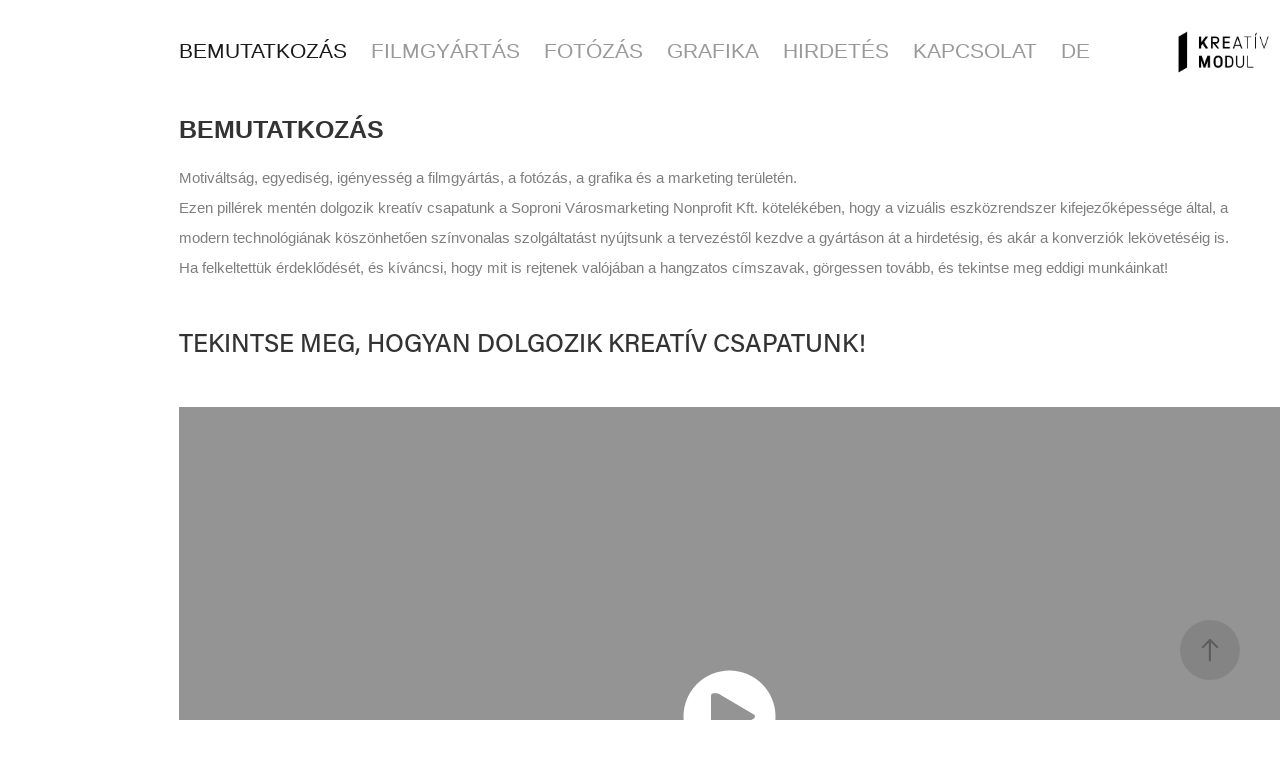

--- FILE ---
content_type: text/html; charset=utf-8
request_url: https://kreativmodul.hu/bemutatkozas
body_size: 6479
content:
<!DOCTYPE HTML>
<html lang="en-US">
<head>
  <meta charset="UTF-8" />
  <meta name="viewport" content="width=device-width, initial-scale=1" />
      <meta name="description"  content="Motiváltság, egyediség, igényesség a filmgyártás, a fotózás, a grafika és a marketing területén.
Ezen pillérek mentén dolgozik kreatív csapatunk a Soproni Városmarketing Nonprofit Kft. kötelékében, hogy a vizuális eszközrendszer kifejezőképessége által, a modern technológiának köszönhetően színvonalas szolgáltatást nyújtsunk a tervezéstől kezdve a gyártáson át a hirdetésig, és akár a konverziók lekövetéséig is.
Ha felkeltettük érdeklődését, és kíváncsi, hogy mit is rejtenek valójában a hangzatos címszavak, görgessen tovább, és tekintse meg eddigi munkáinkat! 
" />
      <meta name="twitter:card"  content="summary_large_image" />
      <meta name="twitter:site"  content="@AdobePortfolio" />
      <meta  property="og:title" content="KreativModul - BEMUTATKOZÁS" />
      <meta  property="og:description" content="Motiváltság, egyediség, igényesség a filmgyártás, a fotózás, a grafika és a marketing területén.
Ezen pillérek mentén dolgozik kreatív csapatunk a Soproni Városmarketing Nonprofit Kft. kötelékében, hogy a vizuális eszközrendszer kifejezőképessége által, a modern technológiának köszönhetően színvonalas szolgáltatást nyújtsunk a tervezéstől kezdve a gyártáson át a hirdetésig, és akár a konverziók lekövetéséig is.
Ha felkeltettük érdeklődését, és kíváncsi, hogy mit is rejtenek valójában a hangzatos címszavak, görgessen tovább, és tekintse meg eddigi munkáinkat! 
" />
      <meta  property="og:image" content="https://cdn.myportfolio.com/d10821dc-59a9-44c0-91f5-4cf68756e205/eac883d0-8046-4c5d-8fba-ed064f1cb0eb_car_4x3.jpg?h=ef19f6b08e1ad9be4096e4bc37bf2ca9" />
        <link rel="icon" href="https://cdn.myportfolio.com/d10821dc-59a9-44c0-91f5-4cf68756e205/3ea447d9-d71b-4460-83c9-1ed1ebfe0652_carw_1x1x32.jpg?h=b7599cd00670b3481f1782e51d0ae982" />
        <link rel="apple-touch-icon" href="https://cdn.myportfolio.com/d10821dc-59a9-44c0-91f5-4cf68756e205/2a27dbe3-1ff3-49b2-9337-1daaa4d4e9be_carw_1x1x180.jpg?h=07f48d68d8df6d273d85a5fcd1ad6465" />
      <link rel="stylesheet" href="/dist/css/main.css" type="text/css" />
      <link rel="stylesheet" href="https://cdn.myportfolio.com/d10821dc-59a9-44c0-91f5-4cf68756e205/ac7ee49db9d9404ee75d8eee1713116d1725452687.css?h=6c7d01e6de939f949f67d8ce8c4bf3a7" type="text/css" />
    <link rel="canonical" href="https://kreativmodul.hu/bemutatkozas" />
      <title>KreativModul - BEMUTATKOZÁS</title>
    <script type="text/javascript" src="//use.typekit.net/ik/gyOsNJvCS4xrfgjsBXtO-JL15uZ9II9mWfmZG84f--wfe83JGLGmIKvDFQqawQFLFRgcwD9UFD6XF2Sawc9UjRsc52FR52SuZRsywD6UFQqX5AJDZQmcwgGMJ6s0pWsoH6GJkCCgIMMjMkMfH6GJDwCgIMMjgPMfqMeKcTEug6.js?cb=8dae7d4d979f383d5ca1dd118e49b6878a07c580" async onload="
    try {
      window.Typekit.load();
    } catch (e) {
      console.warn('Typekit not loaded.');
    }
    "></script>
</head>
  <body class="transition-enabled">  <div class='page-background-video page-background-video-with-panel'>
  </div>
  <div class="js-responsive-nav">
    <div class="responsive-nav">
      <div class="responsive-nav__contents">
        <div class="close-responsive-click-area js-close-responsive-nav">
          <div class="close-responsive-button"></div>
        </div>
            <nav class="nav-container" data-hover-hint="nav" data-hover-hint-placement="bottom-start">
            <div class="project-title"><a href="/bemutatkozas" class="active">BEMUTATKOZÁS</a></div>
            <div class="project-title"><a href="/filmgyartas" >FILMGYÁRTÁS</a></div>
            <div class="project-title"><a href="/fotozas" >FOTÓZÁS</a></div>
            <div class="project-title"><a href="/grafika" >GRAFIKA</a></div>
            <div class="project-title"><a href="/hirdetes" >HIRDETÉS</a></div>
      <div class="page-title">
        <a href="/contact" >KAPCSOLAT</a>
      </div>
      <div class="page-title">
        <a href="/de" >DE</a>
      </div>
            </nav>
      </div>
    </div>
  </div>
  <div class="site-wrap cfix">
    <div class="site-container">
      <div class="site-content e2e-site-content">
          <header class="site-header js-site-header " data-context="theme.nav" data-hover-hint="nav" data-hover-hint-placement="top-start">
              <nav class="nav-container" data-hover-hint="nav" data-hover-hint-placement="bottom-start">
            <div class="project-title"><a href="/bemutatkozas" class="active">BEMUTATKOZÁS</a></div>
            <div class="project-title"><a href="/filmgyartas" >FILMGYÁRTÁS</a></div>
            <div class="project-title"><a href="/fotozas" >FOTÓZÁS</a></div>
            <div class="project-title"><a href="/grafika" >GRAFIKA</a></div>
            <div class="project-title"><a href="/hirdetes" >HIRDETÉS</a></div>
      <div class="page-title">
        <a href="/contact" >KAPCSOLAT</a>
      </div>
      <div class="page-title">
        <a href="/de" >DE</a>
      </div>
              </nav>
              <div class="logo-wrap" data-context="theme.logo.header" data-hover-hint="logo" data-hover-hint-placement="bottom-start">
                <div class="logo e2e-site-logo-text logo-image  ">
    <a href="/work" class="image-normal image-link">
      <img src="https://cdn.myportfolio.com/d10821dc-59a9-44c0-91f5-4cf68756e205/03420bb5-55fd-4a65-8da2-727d929d1391_rwc_1969x2580x2467x1260x4096.jpg?h=9548937b587c8791413e583e90507c9c" alt="Zoltán Harka">
    </a>
                </div>
              </div>
              <div class="hamburger-click-area js-hamburger">
                <div class="hamburger">
                  <i></i>
                  <i></i>
                  <i></i>
                </div>
              </div>
          </header>
        <main>
  <div class="page-container js-site-wrap" data-context="page.page.container" data-hover-hint="pageContainer">
    <section class="page standard-modules">
        <header class="page-header content" data-context="pages" data-identity="id:p635a303ad0396fc989225ee30516a25c5e21e93ac0115f26392cf" data-hover-hint="pageHeader" data-hover-hint-id="p635a303ad0396fc989225ee30516a25c5e21e93ac0115f26392cf">
            <h1 class="title preserve-whitespace e2e-site-logo-text">BEMUTATKOZÁS</h1>
            <p class="description">Motiváltság, egyediség, igényesség a filmgyártás, a fotózás, a grafika és a marketing területén.
Ezen pillérek mentén dolgozik kreatív csapatunk a Soproni Városmarketing Nonprofit Kft. kötelékében, hogy a vizuális eszközrendszer kifejezőképessége által, a modern technológiának köszönhetően színvonalas szolgáltatást nyújtsunk a tervezéstől kezdve a gyártáson át a hirdetésig, és akár a konverziók lekövetéséig is.
Ha felkeltettük érdeklődését, és kíváncsi, hogy mit is rejtenek valójában a hangzatos címszavak, görgessen tovább, és tekintse meg eddigi munkáinkat! 
</p>
        </header>
      <div class="page-content js-page-content" data-context="pages" data-identity="id:p635a303ad0396fc989225ee30516a25c5e21e93ac0115f26392cf">
        <div id="project-canvas" class="js-project-modules modules content">
          <div id="project-modules">
              
              
              
              
              
              <div class="project-module module text project-module-text align- js-project-module e2e-site-project-module-text" style="padding-top: px;
padding-bottom: px;
  float: left;
  clear: both;
">
  <div class="rich-text js-text-editable module-text"><div style="text-align:left;"><span style="font-family:nyty; font-weight:500;"><span style="font-size:25px;" class="texteditor-inline-fontsize"><span style="color:#333333;" class="texteditor-inline-color">TEKINTSE MEG, HOGYAN DOLGOZIK KREATÍV CSAPATUNK!</span></span></span>​​​​​​​</div></div>
</div>

              
              
              
              
              
              
              <div class="project-module module video project-module-video js-js-project-module">
    <div class="embed-dimensions" style="max-width: 1920px; max-height: 1080px; margin: 0 auto;">
    <div class="embed-aspect-ratio" style="padding-bottom: 56.25%; position: relative; height: 0px;">
        <iframe title="Video Player" class="embed-content" src="https://www-ccv.adobe.io/v1/player/ccv/8Gy3wp8Vnqc/embed?bgcolor=%23191919&lazyLoading=true&api_key=BehancePro2View" frameborder="0" allowfullscreen style="position: absolute; top: 0; left: 0; width: 100%; height: 100%;"></iframe>
    </div>
    </div>

</div>

              
              
              
              
              
              
              
          </div>
        </div>
      </div>
    </section>
          <section class="other-projects" data-context="page.page.other_pages" data-hover-hint="otherPages">
            <div class="title-wrapper">
              <div class="title-container">
              </div>
            </div>
            <div class="project-covers">
                  <a class="project-cover js-project-cover-touch hold-space has-rollover" href="/filmgyartas" data-context="pages" data-identity="id:p5e9a377de78809be27e0b8577a695114ecbfc14e79bc51791d591">
                      <div class="cover-image-wrap">
                        <div class="cover-image">
                            <div class="cover cover-rollover">

            <img
              class="cover__img js-lazy"
              src="https://cdn.myportfolio.com/d10821dc-59a9-44c0-91f5-4cf68756e205/065bab2a-0db0-4126-b14d-3e739f256658_carw_4x3x32.png?h=9ea02c8f6fe047339b5040507715952b"
              data-src="https://cdn.myportfolio.com/d10821dc-59a9-44c0-91f5-4cf68756e205/065bab2a-0db0-4126-b14d-3e739f256658_car_4x3.png?h=ae8536d6525cff6956abc8dc6ac82f6a"
              data-srcset="https://cdn.myportfolio.com/d10821dc-59a9-44c0-91f5-4cf68756e205/065bab2a-0db0-4126-b14d-3e739f256658_carw_4x3x640.png?h=77a5493922273d2a3a412690c6f634c1 640w, https://cdn.myportfolio.com/d10821dc-59a9-44c0-91f5-4cf68756e205/065bab2a-0db0-4126-b14d-3e739f256658_carw_4x3x1280.png?h=47b3550dd9648ffa86fbfde4123d8e3e 1280w, https://cdn.myportfolio.com/d10821dc-59a9-44c0-91f5-4cf68756e205/065bab2a-0db0-4126-b14d-3e739f256658_carw_4x3x1366.png?h=08179bc2369c0e0b49fde4aa64e09112 1366w, https://cdn.myportfolio.com/d10821dc-59a9-44c0-91f5-4cf68756e205/065bab2a-0db0-4126-b14d-3e739f256658_carw_4x3x1920.png?h=6b7f03983558461d83b50d9992347012 1920w, https://cdn.myportfolio.com/d10821dc-59a9-44c0-91f5-4cf68756e205/065bab2a-0db0-4126-b14d-3e739f256658_carw_4x3x2560.png?h=28c79c1676490c964029b6f8e3314656 2560w, https://cdn.myportfolio.com/d10821dc-59a9-44c0-91f5-4cf68756e205/065bab2a-0db0-4126-b14d-3e739f256658_carw_4x3x5120.png?h=fd7d012fad87602ca6b10c4b2059db95 5120w"
              data-sizes="(max-width: 540px) 100vw, (max-width: 768px) 50vw, 100vw"
            >
                                      </div>
                            <div class="cover cover-normal has-rollover">

            <img
              class="cover__img js-lazy"
              src="https://cdn.myportfolio.com/d10821dc-59a9-44c0-91f5-4cf68756e205/56bb1ae4-4a81-4268-9737-8d0e15b6bd5d_carw_4x3x32.png?h=5db39ac1b59bc360ae735c75c794d6ef"
              data-src="https://cdn.myportfolio.com/d10821dc-59a9-44c0-91f5-4cf68756e205/56bb1ae4-4a81-4268-9737-8d0e15b6bd5d_car_4x3.png?h=7f8dbd2808dc07ce2b31dfca2feaba6f"
              data-srcset="https://cdn.myportfolio.com/d10821dc-59a9-44c0-91f5-4cf68756e205/56bb1ae4-4a81-4268-9737-8d0e15b6bd5d_carw_4x3x640.png?h=5c9e17f0e131fa51bacb3ea04c2ef3cf 640w, https://cdn.myportfolio.com/d10821dc-59a9-44c0-91f5-4cf68756e205/56bb1ae4-4a81-4268-9737-8d0e15b6bd5d_carw_4x3x1280.png?h=efcbf00f66944d850078d05d90681d5d 1280w, https://cdn.myportfolio.com/d10821dc-59a9-44c0-91f5-4cf68756e205/56bb1ae4-4a81-4268-9737-8d0e15b6bd5d_carw_4x3x1366.png?h=dae23e04447d3ac415f662f8d88addc5 1366w, https://cdn.myportfolio.com/d10821dc-59a9-44c0-91f5-4cf68756e205/56bb1ae4-4a81-4268-9737-8d0e15b6bd5d_carw_4x3x1920.png?h=7187a34c2d6ce017b577feb17c3db801 1920w, https://cdn.myportfolio.com/d10821dc-59a9-44c0-91f5-4cf68756e205/56bb1ae4-4a81-4268-9737-8d0e15b6bd5d_carw_4x3x2560.png?h=4e2611a65a3048587ed1a82b8434c7bc 2560w, https://cdn.myportfolio.com/d10821dc-59a9-44c0-91f5-4cf68756e205/56bb1ae4-4a81-4268-9737-8d0e15b6bd5d_carw_4x3x5120.png?h=266897dd9b25e4dc42adf3788c74a929 5120w"
              data-sizes="(max-width: 540px) 100vw, (max-width: 768px) 50vw, 100vw"
            >
                                      </div>
                        </div>
                      </div>
                    <div class="details-wrap">
                      <div class="details">
                        <div class="details-inner">
                            <div class="title preserve-whitespace">FILMGYÁRTÁS</div>
                        </div>
                      </div>
                    </div>
                  </a>
                  <a class="project-cover js-project-cover-touch hold-space" href="/grafika" data-context="pages" data-identity="id:p635a311e91422b614dbb513eeedf74af78130f13373bc645a1ab6">
                      <div class="cover-image-wrap">
                        <div class="cover-image">
                            <div class="cover cover-normal">

            <img
              class="cover__img js-lazy"
              src="https://cdn.myportfolio.com/d10821dc-59a9-44c0-91f5-4cf68756e205/6fbc1013-fc03-4fa6-b9f4-95dc080d1638_carw_4x3x32.jpg?h=d6b40efdc22fc8333ad2790922c9a460"
              data-src="https://cdn.myportfolio.com/d10821dc-59a9-44c0-91f5-4cf68756e205/6fbc1013-fc03-4fa6-b9f4-95dc080d1638_car_4x3.jpg?h=868a9c361ff56084a4b85eec967cd189"
              data-srcset="https://cdn.myportfolio.com/d10821dc-59a9-44c0-91f5-4cf68756e205/6fbc1013-fc03-4fa6-b9f4-95dc080d1638_carw_4x3x640.jpg?h=1d94597280722565bef1a9de5be3a851 640w, https://cdn.myportfolio.com/d10821dc-59a9-44c0-91f5-4cf68756e205/6fbc1013-fc03-4fa6-b9f4-95dc080d1638_carw_4x3x1280.jpg?h=5ce073eb13e541bda6b6464ad99b5742 1280w, https://cdn.myportfolio.com/d10821dc-59a9-44c0-91f5-4cf68756e205/6fbc1013-fc03-4fa6-b9f4-95dc080d1638_carw_4x3x1366.jpg?h=319a4805861e95bdda8bced229dbd3db 1366w, https://cdn.myportfolio.com/d10821dc-59a9-44c0-91f5-4cf68756e205/6fbc1013-fc03-4fa6-b9f4-95dc080d1638_carw_4x3x1920.jpg?h=fd0c8fafc2f714c9ecd737412bc9959c 1920w, https://cdn.myportfolio.com/d10821dc-59a9-44c0-91f5-4cf68756e205/6fbc1013-fc03-4fa6-b9f4-95dc080d1638_carw_4x3x2560.jpg?h=36c0e7f0157d10d1edbb1e62e8d71a5f 2560w, https://cdn.myportfolio.com/d10821dc-59a9-44c0-91f5-4cf68756e205/6fbc1013-fc03-4fa6-b9f4-95dc080d1638_carw_4x3x5120.jpg?h=22f60616eb07b28ac142da54c2ad2e90 5120w"
              data-sizes="(max-width: 540px) 100vw, (max-width: 768px) 50vw, 100vw"
            >
                                      </div>
                        </div>
                      </div>
                    <div class="details-wrap">
                      <div class="details">
                        <div class="details-inner">
                            <div class="title preserve-whitespace">GRAFIKA</div>
                        </div>
                      </div>
                    </div>
                  </a>
                  <a class="project-cover js-project-cover-touch hold-space" href="/hirdetes" data-context="pages" data-identity="id:p638f17bf884db1b61b4e41cb9b16dba5c8b2eb80d180d5afb4860">
                      <div class="cover-image-wrap">
                        <div class="cover-image">
                            <div class="cover cover-normal">

            <img
              class="cover__img js-lazy"
              src="https://cdn.myportfolio.com/d10821dc-59a9-44c0-91f5-4cf68756e205/dbb319dc-4952-4dcd-baef-2ad20711c186_carw_4x3x32.jpg?h=ec417f8a31f6263ed94103c8a605772d"
              data-src="https://cdn.myportfolio.com/d10821dc-59a9-44c0-91f5-4cf68756e205/dbb319dc-4952-4dcd-baef-2ad20711c186_car_4x3.jpg?h=ba0740b4e5edf699172820f23866aa46"
              data-srcset="https://cdn.myportfolio.com/d10821dc-59a9-44c0-91f5-4cf68756e205/dbb319dc-4952-4dcd-baef-2ad20711c186_carw_4x3x640.jpg?h=3d207d35e73f9bbb8a6761fb93dcaece 640w, https://cdn.myportfolio.com/d10821dc-59a9-44c0-91f5-4cf68756e205/dbb319dc-4952-4dcd-baef-2ad20711c186_carw_4x3x1280.jpg?h=6bbb1d0bf8a220ebdcaec25317194b83 1280w, https://cdn.myportfolio.com/d10821dc-59a9-44c0-91f5-4cf68756e205/dbb319dc-4952-4dcd-baef-2ad20711c186_carw_4x3x1366.jpg?h=c87e61cbf073e2e50f3e5ced18d0f308 1366w, https://cdn.myportfolio.com/d10821dc-59a9-44c0-91f5-4cf68756e205/dbb319dc-4952-4dcd-baef-2ad20711c186_carw_4x3x1920.jpg?h=bbe71528f5da44378a7a5afbd0968f10 1920w, https://cdn.myportfolio.com/d10821dc-59a9-44c0-91f5-4cf68756e205/dbb319dc-4952-4dcd-baef-2ad20711c186_carw_4x3x2560.jpg?h=42a752420bd5096a7bb8e43421ff621e 2560w, https://cdn.myportfolio.com/d10821dc-59a9-44c0-91f5-4cf68756e205/dbb319dc-4952-4dcd-baef-2ad20711c186_carw_4x3x5120.jpg?h=4d65851dfa890238bf7fd2e6a33d603d 5120w"
              data-sizes="(max-width: 540px) 100vw, (max-width: 768px) 50vw, 100vw"
            >
                                      </div>
                        </div>
                      </div>
                    <div class="details-wrap">
                      <div class="details">
                        <div class="details-inner">
                            <div class="title preserve-whitespace">HIRDETÉS</div>
                        </div>
                      </div>
                    </div>
                  </a>
                  <a class="project-cover js-project-cover-touch hold-space" href="/fotozas" data-context="pages" data-identity="id:p5e9a269058a944fe8d468f1c712efb8dcb8d79d19254dc33bcade">
                      <div class="cover-image-wrap">
                        <div class="cover-image">
                            <div class="cover cover-normal">

            <img
              class="cover__img js-lazy"
              src="https://cdn.myportfolio.com/d10821dc-59a9-44c0-91f5-4cf68756e205/f7dd9ff1-2a75-4e6a-b678-505bc73d570f_carw_4x3x32.jpg?h=44744884ef89ce328acfa0cf74ac2e55"
              data-src="https://cdn.myportfolio.com/d10821dc-59a9-44c0-91f5-4cf68756e205/f7dd9ff1-2a75-4e6a-b678-505bc73d570f_car_4x3.jpg?h=2812852a2ce9c2b60578edf59e421e30"
              data-srcset="https://cdn.myportfolio.com/d10821dc-59a9-44c0-91f5-4cf68756e205/f7dd9ff1-2a75-4e6a-b678-505bc73d570f_carw_4x3x640.jpg?h=e88b5505a649aa1bc97c96eb6b275e19 640w, https://cdn.myportfolio.com/d10821dc-59a9-44c0-91f5-4cf68756e205/f7dd9ff1-2a75-4e6a-b678-505bc73d570f_carw_4x3x1280.jpg?h=ca41b8201b4971cbdf2dd53ee21180c5 1280w, https://cdn.myportfolio.com/d10821dc-59a9-44c0-91f5-4cf68756e205/f7dd9ff1-2a75-4e6a-b678-505bc73d570f_carw_4x3x1366.jpg?h=3a7166e4fc64885cac1bd4590804b9b8 1366w, https://cdn.myportfolio.com/d10821dc-59a9-44c0-91f5-4cf68756e205/f7dd9ff1-2a75-4e6a-b678-505bc73d570f_carw_4x3x1920.jpg?h=dd4078a0f84e644327b4ed3ae80cf7d2 1920w, https://cdn.myportfolio.com/d10821dc-59a9-44c0-91f5-4cf68756e205/f7dd9ff1-2a75-4e6a-b678-505bc73d570f_carw_4x3x2560.jpg?h=ed00815d7518dfe0ea77da5020b0631f 2560w, https://cdn.myportfolio.com/d10821dc-59a9-44c0-91f5-4cf68756e205/f7dd9ff1-2a75-4e6a-b678-505bc73d570f_carw_4x3x5120.jpg?h=8d181550edbd8d0cddff8849b7d7b650 5120w"
              data-sizes="(max-width: 540px) 100vw, (max-width: 768px) 50vw, 100vw"
            >
                                      </div>
                        </div>
                      </div>
                    <div class="details-wrap">
                      <div class="details">
                        <div class="details-inner">
                            <div class="title preserve-whitespace">FOTÓZÁS</div>
                        </div>
                      </div>
                    </div>
                  </a>
            </div>
          </section>
        <section class="back-to-top" data-hover-hint="backToTop">
          <a href="#"><span class="arrow">&uarr;</span><span class="preserve-whitespace">Back to Top</span></a>
        </section>
        <a class="back-to-top-fixed js-back-to-top back-to-top-fixed-with-panel" data-hover-hint="backToTop" data-hover-hint-placement="top-start" href="#">
          <svg version="1.1" id="Layer_1" xmlns="http://www.w3.org/2000/svg" xmlns:xlink="http://www.w3.org/1999/xlink" x="0px" y="0px"
           viewBox="0 0 26 26" style="enable-background:new 0 0 26 26;" xml:space="preserve" class="icon icon-back-to-top">
          <g>
            <path d="M13.8,1.3L21.6,9c0.1,0.1,0.1,0.3,0.2,0.4c0.1,0.1,0.1,0.3,0.1,0.4s0,0.3-0.1,0.4c-0.1,0.1-0.1,0.3-0.3,0.4
              c-0.1,0.1-0.2,0.2-0.4,0.3c-0.2,0.1-0.3,0.1-0.4,0.1c-0.1,0-0.3,0-0.4-0.1c-0.2-0.1-0.3-0.2-0.4-0.3L14.2,5l0,19.1
              c0,0.2-0.1,0.3-0.1,0.5c0,0.1-0.1,0.3-0.3,0.4c-0.1,0.1-0.2,0.2-0.4,0.3c-0.1,0.1-0.3,0.1-0.5,0.1c-0.1,0-0.3,0-0.4-0.1
              c-0.1-0.1-0.3-0.1-0.4-0.3c-0.1-0.1-0.2-0.2-0.3-0.4c-0.1-0.1-0.1-0.3-0.1-0.5l0-19.1l-5.7,5.7C6,10.8,5.8,10.9,5.7,11
              c-0.1,0.1-0.3,0.1-0.4,0.1c-0.2,0-0.3,0-0.4-0.1c-0.1-0.1-0.3-0.2-0.4-0.3c-0.1-0.1-0.1-0.2-0.2-0.4C4.1,10.2,4,10.1,4.1,9.9
              c0-0.1,0-0.3,0.1-0.4c0-0.1,0.1-0.3,0.3-0.4l7.7-7.8c0.1,0,0.2-0.1,0.2-0.1c0,0,0.1-0.1,0.2-0.1c0.1,0,0.2,0,0.2-0.1
              c0.1,0,0.1,0,0.2,0c0,0,0.1,0,0.2,0c0.1,0,0.2,0,0.2,0.1c0.1,0,0.1,0.1,0.2,0.1C13.7,1.2,13.8,1.2,13.8,1.3z"/>
          </g>
          </svg>
        </a>
  </div>
              <footer class="site-footer" data-hover-hint="footer">
                  <div class="social pf-footer-social" data-context="theme.footer" data-hover-hint="footerSocialIcons">
                    <ul>
                            <li>
                              <a href="https://www.facebook.com/kreativmodul" target="_blank">
                                <svg xmlns="http://www.w3.org/2000/svg" xmlns:xlink="http://www.w3.org/1999/xlink" version="1.1" x="0px" y="0px" viewBox="0 0 30 24" xml:space="preserve" class="icon"><path d="M16.21 20h-3.26v-8h-1.63V9.24h1.63V7.59c0-2.25 0.92-3.59 3.53-3.59h2.17v2.76H17.3 c-1.02 0-1.08 0.39-1.08 1.11l0 1.38h2.46L18.38 12h-2.17V20z"/></svg>
                              </a>
                            </li>
                            <li>
                              <a href="https://www.instagram.com/kreativmodul/" target="_blank">
                                <svg version="1.1" id="Layer_1" xmlns="http://www.w3.org/2000/svg" xmlns:xlink="http://www.w3.org/1999/xlink" viewBox="0 0 30 24" style="enable-background:new 0 0 30 24;" xml:space="preserve" class="icon">
                                <g>
                                  <path d="M15,5.4c2.1,0,2.4,0,3.2,0c0.8,0,1.2,0.2,1.5,0.3c0.4,0.1,0.6,0.3,0.9,0.6c0.3,0.3,0.5,0.5,0.6,0.9
                                    c0.1,0.3,0.2,0.7,0.3,1.5c0,0.8,0,1.1,0,3.2s0,2.4,0,3.2c0,0.8-0.2,1.2-0.3,1.5c-0.1,0.4-0.3,0.6-0.6,0.9c-0.3,0.3-0.5,0.5-0.9,0.6
                                    c-0.3,0.1-0.7,0.2-1.5,0.3c-0.8,0-1.1,0-3.2,0s-2.4,0-3.2,0c-0.8,0-1.2-0.2-1.5-0.3c-0.4-0.1-0.6-0.3-0.9-0.6
                                    c-0.3-0.3-0.5-0.5-0.6-0.9c-0.1-0.3-0.2-0.7-0.3-1.5c0-0.8,0-1.1,0-3.2s0-2.4,0-3.2c0-0.8,0.2-1.2,0.3-1.5c0.1-0.4,0.3-0.6,0.6-0.9
                                    c0.3-0.3,0.5-0.5,0.9-0.6c0.3-0.1,0.7-0.2,1.5-0.3C12.6,5.4,12.9,5.4,15,5.4 M15,4c-2.2,0-2.4,0-3.3,0c-0.9,0-1.4,0.2-1.9,0.4
                                    c-0.5,0.2-1,0.5-1.4,0.9C7.9,5.8,7.6,6.2,7.4,6.8C7.2,7.3,7.1,7.9,7,8.7C7,9.6,7,9.8,7,12s0,2.4,0,3.3c0,0.9,0.2,1.4,0.4,1.9
                                    c0.2,0.5,0.5,1,0.9,1.4c0.4,0.4,0.9,0.7,1.4,0.9c0.5,0.2,1.1,0.3,1.9,0.4c0.9,0,1.1,0,3.3,0s2.4,0,3.3,0c0.9,0,1.4-0.2,1.9-0.4
                                    c0.5-0.2,1-0.5,1.4-0.9c0.4-0.4,0.7-0.9,0.9-1.4c0.2-0.5,0.3-1.1,0.4-1.9c0-0.9,0-1.1,0-3.3s0-2.4,0-3.3c0-0.9-0.2-1.4-0.4-1.9
                                    c-0.2-0.5-0.5-1-0.9-1.4c-0.4-0.4-0.9-0.7-1.4-0.9c-0.5-0.2-1.1-0.3-1.9-0.4C17.4,4,17.2,4,15,4L15,4L15,4z"/>
                                  <path d="M15,7.9c-2.3,0-4.1,1.8-4.1,4.1s1.8,4.1,4.1,4.1s4.1-1.8,4.1-4.1S17.3,7.9,15,7.9L15,7.9z M15,14.7c-1.5,0-2.7-1.2-2.7-2.7
                                    c0-1.5,1.2-2.7,2.7-2.7s2.7,1.2,2.7,2.7C17.7,13.5,16.5,14.7,15,14.7L15,14.7z"/>
                                  <path d="M20.2,7.7c0,0.5-0.4,1-1,1s-1-0.4-1-1s0.4-1,1-1S20.2,7.2,20.2,7.7L20.2,7.7z"/>
                                </g>
                                </svg>
                              </a>
                            </li>
                            <li>
                              <a href="https://www.youtube.com/channel/UC8DdO7VhSroToL8BMGI9uyQ" target="_blank">
                                <svg xmlns="http://www.w3.org/2000/svg" xmlns:xlink="http://www.w3.org/1999/xlink" version="1.1" id="Layer_1" viewBox="0 0 30 24" xml:space="preserve" class="icon"><path d="M26.15 16.54c0 0-0.22 1.57-0.9 2.26c-0.87 0.91-1.84 0.91-2.28 0.96C19.78 20 15 20 15 20 s-5.91-0.05-7.74-0.23c-0.51-0.09-1.64-0.07-2.51-0.97c-0.68-0.69-0.91-2.26-0.91-2.26s-0.23-1.84-0.23-3.68v-1.73 c0-1.84 0.23-3.68 0.23-3.68s0.22-1.57 0.91-2.26c0.87-0.91 1.83-0.91 2.28-0.96C10.22 4 15 4 15 4H15c0 0 4.8 0 8 0.2 c0.44 0.1 1.4 0.1 2.3 0.96c0.68 0.7 0.9 2.3 0.9 2.26s0.23 1.8 0.2 3.68v1.73C26.38 14.7 26.1 16.5 26.1 16.54z M12.65 8.56l0 6.39l6.15-3.18L12.65 8.56z"/></svg>
                              </a>
                            </li>
                    </ul>
                  </div>
                <div class="footer-text">
                  ÉRDEKLŐDÉS ÉS AJÁNLATKÉRÉS: ha@sopronmedia.hu I +36 30 678 0527 I IRODA: 9400 Sopron, Liszt Ferenc u. 1. I Copyright © Soproni Városmarketing Kft.
                </div>
              </footer>
        </main>
      </div>
    </div>
  </div>
</body>
<script type="text/javascript">
  // fix for Safari's back/forward cache
  window.onpageshow = function(e) {
    if (e.persisted) { window.location.reload(); }
  };
</script>
  <script type="text/javascript">var __config__ = {"page_id":"p635a303ad0396fc989225ee30516a25c5e21e93ac0115f26392cf","theme":{"name":"andreas"},"pageTransition":true,"linkTransition":true,"disableDownload":false,"localizedValidationMessages":{"required":"This field is required","Email":"This field must be a valid email address"},"lightbox":{"enabled":true,"color":{"opacity":0.94,"hex":"#fff"}},"cookie_banner":{"enabled":false}};</script>
  <script type="text/javascript" src="/site/translations?cb=8dae7d4d979f383d5ca1dd118e49b6878a07c580"></script>
  <script type="text/javascript" src="/dist/js/main.js?cb=8dae7d4d979f383d5ca1dd118e49b6878a07c580"></script>
</html>


--- FILE ---
content_type: text/html
request_url: https://www-ccv.adobe.io/v1/player/ccv/8Gy3wp8Vnqc/embed?bgcolor=%23191919&lazyLoading=true&api_key=BehancePro2View
body_size: 2394
content:
<!DOCTYPE html>
<html lang="en">
<head>
    <meta http-equiv="X-UA-Compatible" content="IE=edge">
    <!-- NREUM: (1) -->
    <meta http-equiv="Content-Type" content="text/html; charset=utf-8" />
    <meta name="viewport" content="initial-scale=1.0, maximum-scale=1.0, user-scalable=no, width=device-width" />
    <!-- change title to match the h1 heading -->
    <title>Creative Cloud Player (HLS-everywhere Player)</title>
    <script src="https://cdnjs.cloudflare.com/ajax/libs/jquery/3.4.1/jquery.min.js"></script>
    <script src="https://use.typekit.net/wna4qxf.js"></script>
    <script src="https://www-ccv.adobe.io/build47826452/resource/ccv/js/ingest.min.js"></script>
    <script src="https://cdnjs.cloudflare.com/ajax/libs/babel-polyfill/7.2.5/polyfill.min.js"></script>
    <script src="https://www-ccv.adobe.io/build47826452/resource/ccv/js/video.min.js"></script>
    <script src="https://www-ccv.adobe.io/build47826452/resource/ccv/js/videojs-media-sources.js"></script>
    <script src="https://www-ccv.adobe.io/build47826452/resource/ccv/js/ccv-betaplayer.min.js"></script>
    <script src="https://www-ccv.adobe.io/build47826452/resource/ccv/js/VisitorAPI.js"></script>
    <style type="text/css">
        html {
            overflow: hidden
        }
        body {
            width: 100%;
            height: 100%;
            margin: 0px;
            padding: 0px;
            display: block;
            font-family: adobe-clean, 'Helvetica Neue', Helvetica, Arial, sans-serif;
            overflow: hidden;
            position: absolute
        }
    </style>
    <script type="application/javascript">
        window.ccv$serverData = { "status": "ok", "rootDir": "https://www-ccv.adobe.io/build47826452/resource/ccv", "duration": 33.74, "settings_json": "json/default/config.json", "strings_json": "json/default/en.json", "ccvid": "8Gy3wp8Vnqc", "clientid": "default", "language": "en", "posterframe": "https://cdn-prod-ccv.adobe.com/8Gy3wp8Vnqc/image/8Gy3wp8Vnqc_poster.jpg?hdnts=st%3D1769520259%7Eexp%3D1769779459%7Eacl%3D%2Fshared_assets%2Fimage%2F*%21%2Fz%2F8Gy3wp8Vnqc%2Frend%2F*%21%2Fi%2F8Gy3wp8Vnqc%2Frend%2F*%21%2F8Gy3wp8Vnqc%2Frend%2F*%21%2F8Gy3wp8Vnqc%2Fimage%2F*%21%2F8Gy3wp8Vnqc%2Fcaptions%2F*%7Ehmac%3Dee7cc4a5057377077433d145087e9415be173844417aa745ab15c05059974a85", "seriesthumbnail_sprite_url": "https://cdn-prod-ccv.adobe.com/8Gy3wp8Vnqc/image/8Gy3wp8Vnqc_sprite_0.jpg?hdnts=st%3D1769520259%7Eexp%3D1769779459%7Eacl%3D%2Fshared_assets%2Fimage%2F*%21%2Fz%2F8Gy3wp8Vnqc%2Frend%2F*%21%2Fi%2F8Gy3wp8Vnqc%2Frend%2F*%21%2F8Gy3wp8Vnqc%2Frend%2F*%21%2F8Gy3wp8Vnqc%2Fimage%2F*%21%2F8Gy3wp8Vnqc%2Fcaptions%2F*%7Ehmac%3Dee7cc4a5057377077433d145087e9415be173844417aa745ab15c05059974a85", "thumbnail_per_sprite": 50, "total_number_of_sprites": 1, "series_thumbnail_frequency": 2, "series_thumbnail_width": 160, "series_thumbnail_height": 90, "displayThumbnails": true, "wwwhost": "https://www-ccv.adobe.io/v1/player/ccv/8Gy3wp8Vnqc?api_key=BehancePro2View", "info": "https://www-ccv.adobe.io/v1/player/ccv/8Gy3wp8Vnqc/info?api_key=BehancePro2View", "m3u8URL": "https://cdn-prod-ccv.adobe.com/8Gy3wp8Vnqc/rend/master.m3u8?hdnts=st%3D1769520259%7Eexp%3D1769779459%7Eacl%3D%2Fshared_assets%2Fimage%2F*%21%2Fz%2F8Gy3wp8Vnqc%2Frend%2F*%21%2Fi%2F8Gy3wp8Vnqc%2Frend%2F*%21%2F8Gy3wp8Vnqc%2Frend%2F*%21%2F8Gy3wp8Vnqc%2Fimage%2F*%21%2F8Gy3wp8Vnqc%2Fcaptions%2F*%7Ehmac%3Dee7cc4a5057377077433d145087e9415be173844417aa745ab15c05059974a85", "mp4URL": "https://cdn-prod-ccv.adobe.com/8Gy3wp8Vnqc/rend/8Gy3wp8Vnqc_576.mp4?hdnts=st%3D1769520259%7Eexp%3D1769779459%7Eacl%3D%2Fshared_assets%2Fimage%2F*%21%2Fz%2F8Gy3wp8Vnqc%2Frend%2F*%21%2Fi%2F8Gy3wp8Vnqc%2Frend%2F*%21%2F8Gy3wp8Vnqc%2Frend%2F*%21%2F8Gy3wp8Vnqc%2Fimage%2F*%21%2F8Gy3wp8Vnqc%2Fcaptions%2F*%7Ehmac%3Dee7cc4a5057377077433d145087e9415be173844417aa745ab15c05059974a85", "inputHeight": 1080, "inputWidth": 1920, "playCountBeacon": { "url": "https://www-ccv.adobe.io/v1/player/ccv/8Gy3wp8Vnqc/firstplay", "type": "POST", "headers": { "Content-Type": "application/json", "X-Api-Key": "BehancePro2View" }, "data": { "nonce": "aPbsGs8NfJphWXJKWCzNu8EAkVk=" } }, "playCountBeaconRetry": 1, "strings": { "%press_esc": "Press Esc to exit full screen mode.", "%error_has_occurred": "Sorry, there was a problem loading this video.", "%error_has_occurred_sub": "Please try refreshing the page.", "%conversion_in_progress": "We’re preparing your video.", "%conversion_in_progress_sub": "This page will refresh automatically when it’s ready. Or, check back shortly to see it.", "%invalid_video": "Sorry, we can’t find the video you’re looking for.", "%invalid_video_sub": "Please check that the URL was typed correctly. Or, the video may have been removed.", "%bad_video": "Sorry, we couldn’t prepare this video for playback.", "%bad_video_sub": "Please try uploading the video again. If that doesn’t help, there may be a probem with the file.", "%reload_video": "We’re almost done preparing your video.", "%reload_video_sub": "This page will refresh automatically when it’s ready. Or, check back shortly to see it.", "%removed_video": "This video no longer exists.", "%removed_video_sub": "Sorry, the video you’re looking for has been removed.", "%enable_flash_player": "Sorry, there was a problem loading this video.", "%enable_flash_player_sub": "Please try refreshing the page." }, "settings": { "COMMENTS": "The format of this file MUST match the definitions in ccv-player.d.ts. For validation use http://jsonlint.com.", "brightcove": { "bcid": "2679128769001", "playerid": "2727268340001", "playerkey": "AQ~~,AAACb7Se6nk~,ee7RfT0WJHLewwaRq30kZmTGY507rmYu", "rootdir": "", "theme": "default" }, "debugging": { "debug": "false", "log_info": "true", "log_warn": "true", "log_debug": "true", "log_error": "true" } }, "minframeWidth": 1024, "minframeHeight": 576 };
    </script>
    <link href="https://www-ccv.adobe.io/build47826452/resource/ccv/css/video-js.css" rel="stylesheet"/>
    <link href="https://www-ccv.adobe.io/build47826452/resource/ccv/css/ccv-player.min.css" rel="stylesheet" type="text/css" />
</head>
<body>
<video id="video-js"  preload="none" playsinline class="video-js" data-poster="https://cdn-prod-ccv.adobe.com/8Gy3wp8Vnqc/image/8Gy3wp8Vnqc_poster.jpg?hdnts=st%3D1769520259%7Eexp%3D1769779459%7Eacl%3D%2Fshared_assets%2Fimage%2F*%21%2Fz%2F8Gy3wp8Vnqc%2Frend%2F*%21%2Fi%2F8Gy3wp8Vnqc%2Frend%2F*%21%2F8Gy3wp8Vnqc%2Frend%2F*%21%2F8Gy3wp8Vnqc%2Fimage%2F*%21%2F8Gy3wp8Vnqc%2Fcaptions%2F*%7Ehmac%3Dee7cc4a5057377077433d145087e9415be173844417aa745ab15c05059974a85"
       data-seriesthumbnail_sprite_url="https://cdn-prod-ccv.adobe.com/8Gy3wp8Vnqc/image/8Gy3wp8Vnqc_sprite_0.jpg?hdnts=st%3D1769520259%7Eexp%3D1769779459%7Eacl%3D%2Fshared_assets%2Fimage%2F*%21%2Fz%2F8Gy3wp8Vnqc%2Frend%2F*%21%2Fi%2F8Gy3wp8Vnqc%2Frend%2F*%21%2F8Gy3wp8Vnqc%2Frend%2F*%21%2F8Gy3wp8Vnqc%2Fimage%2F*%21%2F8Gy3wp8Vnqc%2Fcaptions%2F*%7Ehmac%3Dee7cc4a5057377077433d145087e9415be173844417aa745ab15c05059974a85" data-series_thumbnail_frequency="2"
       data-series_thumbnail_width="160" data-series_thumbnail_height="90"
       data-thumbnail_per_sprite="50" data-total_number_of_sprites="1"
       data-status="ok" data-rootdir="https://www-ccv.adobe.io/build47826452/resource/ccv" data-duration="33.74" data-displayThumbnails="true"
       data-environ="embed" data-settings_json="json/default/config.json" data-strings_json="json/default/en.json" data-secure="true"
       data-ccvid="8Gy3wp8Vnqc" data-clientid="default" data-mediatoken="hdnts=st=1769520259~exp=1769779459~acl=/shared_assets/image/*!/z/8Gy3wp8Vnqc/rend/*!/i/8Gy3wp8Vnqc/rend/*!/8Gy3wp8Vnqc/rend/*!/8Gy3wp8Vnqc/image/*!/8Gy3wp8Vnqc/captions/*~hmac=ee7cc4a5057377077433d145087e9415be173844417aa745ab15c05059974a85"
       data-wwwhost="https://www-ccv.adobe.io/v1/player/ccv/8Gy3wp8Vnqc?api_key=BehancePro2View" data-inputWidth="1920" data-inputHeight="1080" data-debug="" data-env="prod"
       data-clientappname="behance_portfolio" src="">
 	<source src="https://cdn-prod-ccv.adobe.com/8Gy3wp8Vnqc/rend/master.m3u8?hdnts=st%3D1769520259%7Eexp%3D1769779459%7Eacl%3D%2Fshared_assets%2Fimage%2F*%21%2Fz%2F8Gy3wp8Vnqc%2Frend%2F*%21%2Fi%2F8Gy3wp8Vnqc%2Frend%2F*%21%2F8Gy3wp8Vnqc%2Frend%2F*%21%2F8Gy3wp8Vnqc%2Fimage%2F*%21%2F8Gy3wp8Vnqc%2Fcaptions%2F*%7Ehmac%3Dee7cc4a5057377077433d145087e9415be173844417aa745ab15c05059974a85" type="application/x-mpegURL">
	<source src="https://cdn-prod-ccv.adobe.com/8Gy3wp8Vnqc/rend/8Gy3wp8Vnqc_576.mp4?hdnts=st%3D1769520259%7Eexp%3D1769779459%7Eacl%3D%2Fshared_assets%2Fimage%2F*%21%2Fz%2F8Gy3wp8Vnqc%2Frend%2F*%21%2Fi%2F8Gy3wp8Vnqc%2Frend%2F*%21%2F8Gy3wp8Vnqc%2Frend%2F*%21%2F8Gy3wp8Vnqc%2Fimage%2F*%21%2F8Gy3wp8Vnqc%2Fcaptions%2F*%7Ehmac%3Dee7cc4a5057377077433d145087e9415be173844417aa745ab15c05059974a85" type="video/mp4">

</video>
</body>
</html>
